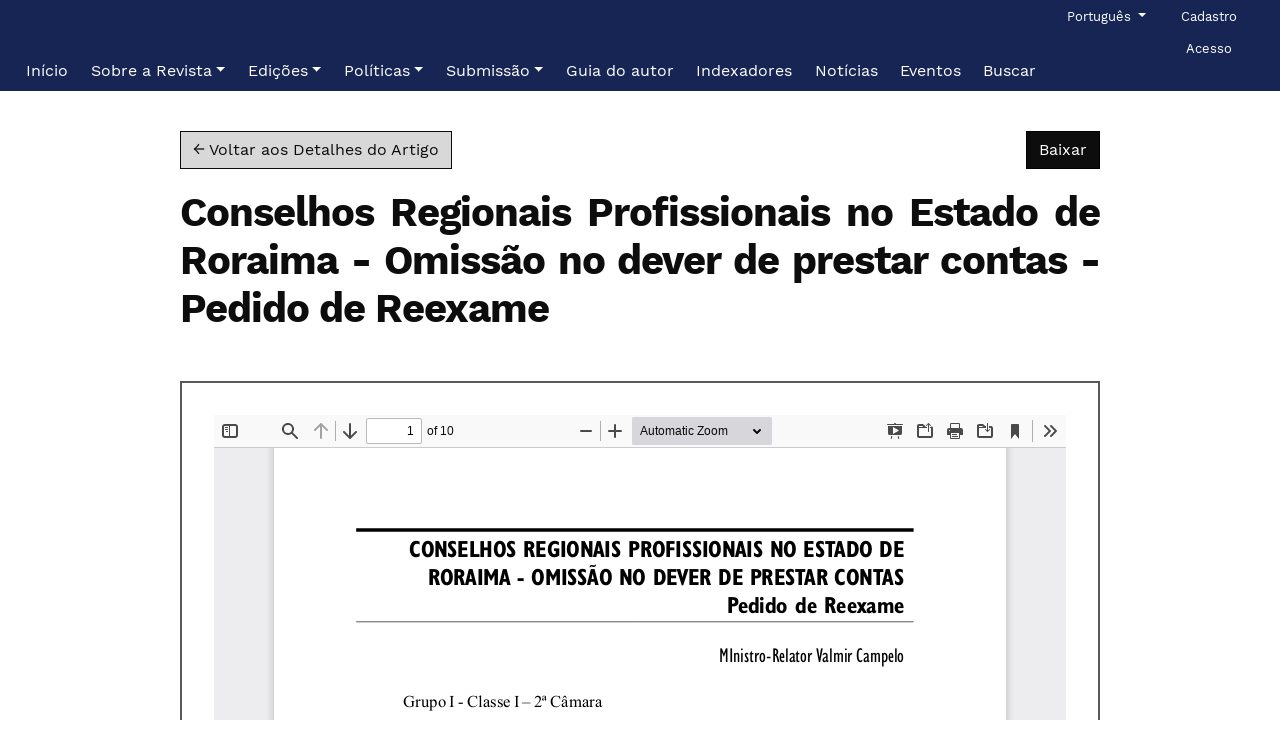

--- FILE ---
content_type: text/html; charset=utf-8
request_url: https://revista.tcu.gov.br/ojs/index.php/RTCU/article/view/854/915
body_size: 24816
content:

<!DOCTYPE html>
<html lang="pt-BR" xml:lang="pt-BR">


<!DOCTYPE html>

<html lang="pt-BR" xml:lang="pt-BR">
<head>
	<meta charset="utf-8">
	<meta name="viewport" content="width=device-width, initial-scale=1.0">
	<title>
		Vista do Conselhos Regionais Profissionais no Estado de Roraima - Omissão no dever de prestar contas - Pedido de Reexame
							| Revista do TCU
			</title>

	
<link rel="icon" href="https://revista.tcu.gov.br/ojs/public/journals/1/favicon_pt_BR.png">
<meta name="generator" content="Open Journal Systems 3.3.0.19">
<link rel="schema.DC" href="http://portal.tcu.gov.br/publicacoes-institucionais/periodicos-e-series/revista-do-tcu/" />
<meta name="DC.title" content="Revista do TCU" /><meta name="robots" content="index,follow">
<meta name="googlebot" content="archive">
<meta name="description" content="Revista do TCU é uma publicação oficial do Tribunal de Contas da União com artigos técnicos">
<meta name="keywords" content="Revista do TCU, 2594-6501, Tribunal de Contas da União, RTCU">
<meta name="oai" content="https://revista.tcu.gov.br/ojs/index.php/RTCU/oai">
	<link rel="stylesheet" href="https://revista.tcu.gov.br/ojs/plugins/themes/pragma/resources/dist/app.min.css?v=3.3.0.19" type="text/css" /><link rel="stylesheet" href="https://revista.tcu.gov.br/ojs/index.php/RTCU/$$$call$$$/page/page/css?name=stylesheet" type="text/css" /><link rel="stylesheet" href="https://revista.tcu.gov.br/ojs/public/journals/1/styleSheet.css?d=" type="text/css" />
</head>
<body class="page_article op_view has_site_logo"
      dir="ltr">

	<div>
		<a class="sr-only" href="#pragma_content_header">Ir para o menu de navegação principal</a>
		<a class="sr-only" href="#main">Ir para o conteúdo principal</a>
		<a class="sr-only" href="#pragma_content_footer">Ir para o rodapé</a>
	</div>

	<header class="container-fluid main-header" id="pragma_content_header">
		<nav class="main-header__admin main-header__admin_locale-enabled">

						
										<div class="dropdown">
  <a class="dropdown-toggle main-header__nav-link" href="#" role="button" id="languageToggleMenulanguageNav" data-toggle="dropdown" aria-haspopup="true" aria-expanded="false">
		<span class="sr-only">Idioma</span>
		Português
  </a>

  <ul class="dropdown-menu" aria-labelledby="languageToggleMenulanguageNav">
									<li class="dropdown-item" lang="en_US">
					<a href="https://revista.tcu.gov.br/ojs/index.php/RTCU/user/setLocale/en_US?source=%2Fojs%2Findex.php%2FRTCU%2Farticle%2Fview%2F854%2F915">
						English
					</a>
				</li>
												<li class="dropdown-item" lang="es_ES">
					<a href="https://revista.tcu.gov.br/ojs/index.php/RTCU/user/setLocale/es_ES?source=%2Fojs%2Findex.php%2FRTCU%2Farticle%2Fview%2F854%2F915">
						Español
					</a>
				</li>
										  </ul>
</div>
			
							<h2 class="sr-only">Menu de administração</h2>
									<ul id="navigationUser">
					
																<li class="nmi_type_user_register main-menu__nav-item ">
				<a class="main-menu__nav-link"
				   href="https://revista.tcu.gov.br/ojs/index.php/RTCU/user/register" >
					<span>Cadastro</span>
				</a>
							</li>
					
																<li class="nmi_type_user_login main-menu__nav-item ">
				<a class="main-menu__nav-link"
				   href="https://revista.tcu.gov.br/ojs/index.php/RTCU/login" >
					<span>Acesso</span>
				</a>
							</li>
										</ul>

			
			
		</nav>

		<nav class="navbar navbar-expand-lg main-menu">
							<div class="main-menu__title">
			
										<a href="				https://revista.tcu.gov.br/ojs/index.php/RTCU/index
			">
					<img src="https://revista.tcu.gov.br/ojs/public/journals/1/pageHeaderLogoImage_pt_BR.png" width="1795" height="1205" alt="##common.pageHeaderLogo.altText##"					class="img-fluid"/>
				</a>
			
							</div>
			
						
							<button class="navbar-toggler hamburger" data-target="#mainMenu" data-toggle="collapse"
						type="button"
						aria-label="Menu" aria-controls="navigation">
					<span class="hamburger__wrapper">
						<span class="hamburger__icon"></span>
					</span>
				</button>

				<div class="collapse navbar-collapse main-menu__nav" id="mainMenu">
										<ul id="navigationPrimary" class="navbar-nav">
					
																<li class="nmi_type_remote_url main-menu__nav-item ">
				<a class="main-menu__nav-link"
				   href="https://revista.tcu.gov.br/ojs/index.php/RTCU" >
					<span>Início</span>
				</a>
							</li>
					
																<li class="nmi_type_about main-menu__nav-item dropdown ">
				<a class="main-menu__nav-link"
				   href="https://revista.tcu.gov.br/ojs/index.php/RTCU/about"  role="button" id="dropdownMenuLink" data-toggle="dropdown" aria-haspopup="true" aria-expanded="false">
					<span class="dropdown-toggle">Sobre a Revista</span>
				</a>
									<ul class="dropdown-menu">
																					<li class=" dropdown-item">
									<a href="https://revista.tcu.gov.br/ojs/index.php/RTCU/apresentacao">
										Apresentação
									</a>
								</li>
																												<li class=" dropdown-item">
									<a href="https://revista.tcu.gov.br/ojs/index.php/RTCU/objetivos">
										Objetivos
									</a>
								</li>
																												<li class=" dropdown-item">
									<a href="https://revista.tcu.gov.br/ojs/index.php/RTCU/secoes">
										Seções
									</a>
								</li>
																												<li class=" dropdown-item">
									<a href="https://revista.tcu.gov.br/ojs/index.php/RTCU/estruturaeditorial">
										Estrutura editorial
									</a>
								</li>
																												<li class=" dropdown-item">
									<a href="https://revista.tcu.gov.br/ojs/index.php/RTCU/about/editorialTeam">
										Equipe editorial
									</a>
								</li>
																												<li class=" dropdown-item">
									<a href="https://revista.tcu.gov.br/ojs/index.php/RTCU/historia">
										História
									</a>
								</li>
																												<li class=" dropdown-item">
									<a href="https://revista.tcu.gov.br/ojs/index.php/RTCU/normativos">
										Normativos de referência
									</a>
								</li>
																												<li class=" dropdown-item">
									<a href="https://revista.tcu.gov.br/ojs/index.php/RTCU/informacoescatalograficas">
										Informações catalográficas
									</a>
								</li>
																												<li class=" dropdown-item">
									<a href="https://revista.tcu.gov.br/ojs/index.php/RTCU/about/contact">
										Contato e suporte
									</a>
								</li>
																		</ul>
							</li>
					
																<li class="nmi_type_archives main-menu__nav-item dropdown ">
				<a class="main-menu__nav-link"
				   href="https://revista.tcu.gov.br/ojs/index.php/RTCU/issue/archive"  role="button" id="dropdownMenuLink" data-toggle="dropdown" aria-haspopup="true" aria-expanded="false">
					<span class="dropdown-toggle">Edições</span>
				</a>
									<ul class="dropdown-menu">
																					<li class=" dropdown-item">
									<a href="https://revista.tcu.gov.br/ojs/index.php/RTCU/issue/current">
										Atual
									</a>
								</li>
																												<li class=" dropdown-item">
									<a href="https://revista.tcu.gov.br/ojs/index.php/RTCU/issue/archive">
										Anteriores
									</a>
								</li>
																		</ul>
							</li>
					
																<li class="nmi_type_custom main-menu__nav-item dropdown ">
				<a class="main-menu__nav-link"
				   href="https://revista.tcu.gov.br/ojs/index.php/RTCU/politicas"  role="button" id="dropdownMenuLink" data-toggle="dropdown" aria-haspopup="true" aria-expanded="false">
					<span class="dropdown-toggle">Políticas</span>
				</a>
									<ul class="dropdown-menu">
																					<li class=" dropdown-item">
									<a href="https://revista.tcu.gov.br/ojs/index.php/RTCU/politicaeditorial">
										Política editorial
									</a>
								</li>
																												<li class=" dropdown-item">
									<a href="https://revista.tcu.gov.br/ojs/index.php/RTCU/politicadeacessolivre">
										Política de acesso livre
									</a>
								</li>
																												<li class=" dropdown-item">
									<a href="https://revista.tcu.gov.br/ojs/index.php/RTCU/politicadelicenciamento">
										Política de licenciamento
									</a>
								</li>
																												<li class=" dropdown-item">
									<a href="https://revista.tcu.gov.br/ojs/index.php/RTCU/direitosautorais">
										Política de direitos autorais
									</a>
								</li>
																												<li class=" dropdown-item">
									<a href="https://revista.tcu.gov.br/ojs/index.php/RTCU/politicadeprivacidade">
										Política de privacidade
									</a>
								</li>
																												<li class=" dropdown-item">
									<a href="https://revista.tcu.gov.br/ojs/index.php/RTCU/politicadeetica">
										Política de ética
									</a>
								</li>
																												<li class=" dropdown-item">
									<a href="https://revista.tcu.gov.br/ojs/index.php/RTCU/politicadeacessibilidade">
										Política de acessibilidade
									</a>
								</li>
																		</ul>
							</li>
					
																<li class="nmi_type_submissions main-menu__nav-item dropdown ">
				<a class="main-menu__nav-link"
				   href="https://revista.tcu.gov.br/ojs/index.php/RTCU/about/submissions"  role="button" id="dropdownMenuLink" data-toggle="dropdown" aria-haspopup="true" aria-expanded="false">
					<span class="dropdown-toggle">Submissão</span>
				</a>
									<ul class="dropdown-menu">
																					<li class=" dropdown-item">
									<a href="https://revista.tcu.gov.br/ojs/index.php/RTCU/about/submissions">
										Enviar submissão
									</a>
								</li>
																												<li class=" dropdown-item">
									<a href="https://revista.tcu.gov.br/ojs/index.php/RTCU/processoeditorial">
										Processo editorial
									</a>
								</li>
																												<li class=" dropdown-item">
									<a href="https://revista.tcu.gov.br/ojs/index.php/RTCU/regrasgerais">
										Orientações gerais sobre o artigo técnico-científico
									</a>
								</li>
																												<li class=" dropdown-item">
									<a href="https://revista.tcu.gov.br/ojs/index.php/RTCU/estruturadeartigocientifico">
										Estrutura do artigo técnico-científico
									</a>
								</li>
																												<li class=" dropdown-item">
									<a href="https://revista.tcu.gov.br/ojs/index.php/RTCU/libraryFiles/downloadPublic/14">
										Formatação do artigo técnico-científico
									</a>
								</li>
																												<li class=" dropdown-item">
									<a href="https://revista.tcu.gov.br/ojs/index.php/RTCU/Criterios">
										Critérios de avaliação preliminar
									</a>
								</li>
																		</ul>
							</li>
					
																<li class="nmi_type_remote_url main-menu__nav-item ">
				<a class="main-menu__nav-link"
				   href="https://revista.tcu.gov.br/ojs/index.php/RTCU/libraryFiles/downloadPublic/13" >
					<span>Guia do autor</span>
				</a>
							</li>
					
																<li class="nmi_type_custom main-menu__nav-item ">
				<a class="main-menu__nav-link"
				   href="https://revista.tcu.gov.br/ojs/index.php/RTCU/indexadores" >
					<span>Indexadores</span>
				</a>
							</li>
					
																<li class="nmi_type_announcements main-menu__nav-item ">
				<a class="main-menu__nav-link"
				   href="https://revista.tcu.gov.br/ojs/index.php/RTCU/announcement" >
					<span>Notícias</span>
				</a>
							</li>
					
																<li class="nmi_type_custom main-menu__nav-item ">
				<a class="main-menu__nav-link"
				   href="https://revista.tcu.gov.br/ojs/index.php/RTCU/eventos" >
					<span>Eventos</span>
				</a>
							</li>
					
																<li class="nmi_type_search main-menu__nav-item ">
				<a class="main-menu__nav-link"
				   href="https://revista.tcu.gov.br/ojs/index.php/RTCU/search/search" >
					<span>Buscar</span>
				</a>
							</li>
			</ul>

			
				</div>
					</nav>
	</header>

<body class="pkp_page_article pkp_op_view">

	<main class="container galley">
		<div class="row">
			<header class="offset-lg-1 col-lg-10 galley__header">
				<p>
					<a href="https://revista.tcu.gov.br/ojs/index.php/RTCU/article/view/854" class="btn btn-secondary">
						&larr;
												Voltar aos Detalhes do Artigo
											</a>

					<a href="https://revista.tcu.gov.br/ojs/index.php/RTCU/article/download/854/915/1688" class="btn btn-primary float-right" download>
						Baixar
						<span class="sr-only">
							Baixar PDF
						</span>
					</a>
				</p>
				<h1>Conselhos Regionais Profissionais no Estado de Roraima - Omissão no dever de prestar contas - Pedido de Reexame</h1>

							</header>

			<div id="pdfCanvasContainer" class="offset-lg-1 col-lg-10 galley__content" style="overflow: visible; -webkit-overflow-scrolling: touch;">
				<iframe src="https://revista.tcu.gov.br/ojs/plugins/generic/pdfJsViewer/pdf.js/web/viewer.html?file=https%3A%2F%2Frevista.tcu.gov.br%2Fojs%2Findex.php%2FRTCU%2Farticle%2Fdownload%2F854%2F915%2F1688" width="100%" height="100%" style="min-height: 500px;" allowfullscreen webkitallowfullscreen></iframe>
			</div>
		</div>
	</main>

	<span class="Z3988" title="ctx_ver=Z39.88-2004&amp;rft_id=https%3A%2F%2Frevista.tcu.gov.br%2Fojs%2Findex.php%2FRTCU%2Farticle%2Fview%2F854&amp;rft_val_fmt=info%3Aofi%2Ffmt%3Akev%3Amtx%3Ajournal&amp;rft.language=pt_BR&amp;rft.genre=article&amp;rft.title=Revista+do+TCU&amp;rft.jtitle=Revista+do+TCU&amp;rft.atitle=Conselhos+Regionais+Profissionais+no+Estado+de+Roraima+-+Omiss%C3%A3o+no+dever+de+prestar+contas+-+Pedido+de+Reexame&amp;rft.artnum=854&amp;rft.stitle=&amp;rft.volume=0&amp;rft.issue=93&amp;rft.aulast=Tribunal+de+Contas+da+Uni%C3%A3o&amp;rft.aufirst=Brasil&amp;rft.date=2002-07-01&amp;rft.pages=p.+81-90&amp;rft.issn=0103-1090&amp;rft.eissn=2594-6501"></span>

	<footer class="main-footer">
	<div class="container">
					<div class="row" role="complementary">
				<div class="col-md-3">
	<h2>
		Idioma
	</h2>

	<div>
		<ul>
							<li class="locale_en_US" lang="en_US">
					<a href="https://revista.tcu.gov.br/ojs/index.php/RTCU/user/setLocale/en_US?source=%2Fojs%2Findex.php%2FRTCU%2Farticle%2Fview%2F854%2F915">
						English
					</a>
				</li>
							<li class="locale_es_ES" lang="es_ES">
					<a href="https://revista.tcu.gov.br/ojs/index.php/RTCU/user/setLocale/es_ES?source=%2Fojs%2Findex.php%2FRTCU%2Farticle%2Fview%2F854%2F915">
						Español
					</a>
				</li>
							<li class="locale_pt_BR current" lang="pt_BR">
					<a href="https://revista.tcu.gov.br/ojs/index.php/RTCU/user/setLocale/pt_BR?source=%2Fojs%2Findex.php%2FRTCU%2Farticle%2Fview%2F854%2F915">
						Português
					</a>
				</li>
					</ul>
	</div>
</div>
<div class="col-md-3">
	<div>
		<a class="btn btn-primary" href="https://revista.tcu.gov.br/ojs/index.php/RTCU/about/submissions">
			Enviar Submissão
		</a>
	</div>
</div>
<div class="pkp_block block_Keywordcloud">
	<h2 class="title">Palavras-chave</h2>
	<div class="content" id='wordcloud'></div>

	<script>
		function randomColor() {
			var colors = ['#1f77b4', '#ff7f0e', '#2ca02c', '#d62728', '#9467bd', '#8c564b', '#e377c2', '#7f7f7f', '#bcbd22', '#17becf'];
			return colors[Math.floor(Math.random()*colors.length)];
		}

					document.addEventListener("DOMContentLoaded", function() {
				var keywords = [{"text":"pareceristas ad hoc","size":1},{"text":"estado de mato grosso","size":1},{"text":"t\u00f3picos de pesquisa","size":1},{"text":"parecer pr\u00e9vio","size":1},{"text":"julgamento das contas do governo","size":1},{"text":"tribunal de contas","size":1},{"text":"avalia\u00e7\u00e3o","size":1},{"text":"organiza\u00e7\u00e3o","size":1},{"text":"ouvidoria municipal","size":1},{"text":"orange","size":1},{"text":"relat\u00f3rio de gest\u00e3o","size":1},{"text":"an\u00e1lises","size":1},{"text":"universidades","size":1},{"text":"controle interno","size":1},{"text":"licita\u00e7\u00f5es","size":1},{"text":"lei n\u00ba 14.133\/2021","size":1},{"text":"sistema de controle interno","size":1},{"text":"despesas com pessoal","size":1},{"text":"lei de responsabilidade fiscal","size":1},{"text":"tribunal de contas da uni\u00e3o","size":1},{"text":"presta\u00e7\u00e3o de contas","size":1},{"text":"compensa\u00e7\u00e3o financeira pela explora\u00e7\u00e3o de recursos minerais (cfem)","size":1},{"text":"caducidade","size":1},{"text":"atos de pessoal","size":1},{"text":"monitoramento","size":1},{"text":"gest\u00e3o de contratos","size":1},{"text":"planilha de custos","size":1},{"text":"valida\u00e7\u00e3o de instrumento","size":1},{"text":" terceiriza\u00e7\u00e3o","size":1},{"text":"guia eletr\u00f4nico","size":1},{"text":"transmiss\u00e3o de energia el\u00e9trica","size":1},{"text":"an\u00e1lise discriminante","size":1},{"text":"setor p\u00fablico","size":1},{"text":"regress\u00e3o log\u00edstica","size":1},{"text":"indicadores","size":1},{"text":"contratos de concess\u00e3o","size":1},{"text":"regula\u00e7\u00e3o","size":1},{"text":"dados pessoais","size":1},{"text":"intelig\u00eancia artificial","size":1},{"text":"desafios","size":1},{"text":"propostas","size":1},{"text":"munic\u00edpios mineradores","size":1},{"text":"benef\u00edcios tribut\u00e1rios","size":1},{"text":"clusteriza\u00e7\u00e3o","size":1},{"text":"processo civil","size":1},{"text":"planejamento governamental","size":1},{"text":"ppa 2016-2019","size":1},{"text":"ipea","size":1},{"text":"governan\u00e7a. redes colaborativas. desempenho. valor p\u00fablico.","size":1},{"text":"auditoria financeira. amostragem por unidade monet\u00e1ria. distribui\u00e7\u00f5es de probabilidade.","size":1}];
				var totalWeight = 0;
				var width = 300;
				var height = 200;
				var transitionDuration = 200;
				var length_keywords = keywords.length;
				var layout = d3.layout.cloud();

				layout.size([width, height])
					.words(keywords)
					.fontSize(function(d)
					{
						return fontSize(+d.size);
					})
					.on('end', draw);

				var svg = d3.select("#wordcloud").append("svg")
					.attr("viewBox", "0 0 " + width + " " + height)
					.attr("width", '100%');

				function update() {
					var words = layout.words();
					fontSize = d3.scaleLinear().range([16, 34]);
					if (words.length) {
						fontSize.domain([+words[words.length - 1].size || 1, +words[0].size]);
					}
				}

				keywords.forEach(function(item,index){totalWeight += item.size;});

				update();

				function draw(words, bounds) {
					var w = layout.size()[0],
						h = layout.size()[1];

					scaling = bounds
						? Math.min(
							w / Math.abs(bounds[1].x - w / 2),
							w / Math.abs(bounds[0].x - w / 2),
							h / Math.abs(bounds[1].y - h / 2),
							h / Math.abs(bounds[0].y - h / 2),
						) / 2
						: 1;

					svg
					.append("g")
					.attr(
						"transform",
						"translate(" + [w >> 1, h >> 1] + ")scale(" + scaling + ")",
					)
					.selectAll("text")
						.data(words)
					.enter().append("text")
						.style("font-size", function(d) { return d.size + "px"; })
						.style("font-family", 'serif')
						.style("fill", randomColor)
						.style('cursor', 'pointer')
						.style('opacity', 0.7)
						.attr('class', 'keyword')
						.attr("text-anchor", "middle")
						.attr("transform", function(d) {
							return "translate(" + [d.x, d.y] + ")rotate(" + d.rotate + ")";
						})
						.text(function(d) { return d.text; })
						.on("click", function(d, i){
							window.location = "https://revista.tcu.gov.br/ojs/index.php/RTCU/search?query=QUERY_SLUG".replace(/QUERY_SLUG/, encodeURIComponent(''+d.text+''));
						})
						.on("mouseover", function(d, i) {
							d3.select(this).transition()
								.duration(transitionDuration)
								.style('font-size',function(d) { return (d.size + 3) + "px"; })
								.style('opacity', 1);
						})
						.on("mouseout", function(d, i) {
							d3.select(this).transition()
								.duration(transitionDuration)
								.style('font-size',function(d) { return d.size + "px"; })
								.style('opacity', 0.7);
						})
						.on('resize', function() { update() });
				}

				layout.start();

			});
			</script>
</div>

			</div>
			<hr>
				<div class="row main-footer__block">
							<div class="col-md-8">
					<table style="width: 100%;">
<tbody>
<tr>
<td>
<p><strong>REVISTA DO TCU, Brasília - DF</strong></p>
<p><strong>ISSN eletrônico - 2594-6501</strong></p>
<p><strong>QUALIS CAPES: A4 (2017-2020)</strong></p>
</td>
<td>
<p align="right"><a href="https://contas.tcu.gov.br/ead"><img src="https://tcu.openjournalsolutions.com.br/ojs/public/site/images/x35770815892/isc-logo-limpo-642b9bb2a954f6502ad3bda2e8f5a230.png" alt="" width="160" height="108" /></a></p>
</td>
</tr>
</tbody>
</table>
				</div>
						<div class="col-2 col-sm-1 offset-10 offset-sm-11" role="complementary">
				<a href="https://revista.tcu.gov.br/ojs/index.php/RTCU/about/aboutThisPublishingSystem">
					<img class="img-fluid" alt="Mais informações sobre o sistema de publicação, a plataforma e o fluxo de publicação do OJS/PKP." src="https://revista.tcu.gov.br/ojs/templates/images/ojs_brand.png">
				</a>
			</div>
		</div>
	</div>
</footer>

<div id="loginModal" class="modal fade" tabindex="-1" role="dialog">
	<div class="modal-dialog" role="document">
		<div class="modal-content">
			<div class="modal-body">
				<button type="button" class="close" data-dismiss="modal" aria-label="Close">
					<span aria-hidden="true">&times;</span>
				</button>
				<form method="post" action="https://revista.tcu.gov.br/ojs/index.php/RTCU/login/signIn">
	<input type="hidden" name="csrfToken" value="9fd86b4ffce1a944c9a7fce8e9e4ce18">
	<input type="hidden" name="source" value=""/>

	<fieldset>
		<div class="form-group">
			<label for="usernameModal">
				Usuário
				<span class="required" aria-hidden="true">*</span>
				<span class="sr-only">
					Obrigatório
				</span>
			</label>
			<input type="text" class="form-control" name="username" id="usernameModal" value=""
			       maxlength="32" required>
		</div>
		<div class="form-group">
			<label for="passwordModal">
				Senha
				<span class="required" aria-hidden="true">*</span>
				<span class="sr-only">
					Obrigatório
				</span>
			</label>
			<input type="password" class="form-control" name="password" id="passwordModal" value=""
			       maxlength="32" required>

			<div class="custom-control custom-checkbox">
				<input type="checkbox" class="custom-control-input" name="remember" id="rememberModal" value="1"
				       checked="$remember">
				<label for="rememberModal" class="custom-control-label">
						Mantenha-me conectado
				</label>
			</div>
		</div>
		<div class="form-group">
			<button class="btn btn-primary" type="submit">
				Acesso
			</button>

											<a href="https://revista.tcu.gov.br/ojs/index.php/RTCU/user/register?source=" class="btn btn-secondary">
					Não é um usuário? Registre-se no site
				</a>
			
			<br><br>
			<a href="https://revista.tcu.gov.br/ojs/index.php/RTCU/login/lostPassword">
				Esqueceu a senha?
			</a>
		</div>
	</fieldset>
</form>
			</div>
		</div>
	</div>
</div>

<script src="https://revista.tcu.gov.br/ojs/plugins/themes/pragma/resources/dist/app.min.js?v=3.3.0.19" type="text/javascript"></script><script src="https://d3js.org/d3.v4.js?v=3.3.0.19" type="text/javascript"></script><script src="https://cdn.jsdelivr.net/gh/holtzy/D3-graph-gallery@master/LIB/d3.layout.cloud.js?v=3.3.0.19" type="text/javascript"></script><script type="text/javascript">
(function (w, d, s, l, i) { w[l] = w[l] || []; var f = d.getElementsByTagName(s)[0],
j = d.createElement(s), dl = l != 'dataLayer' ? '&l=' + l : ''; j.async = true; 
j.src = 'https://www.googletagmanager.com/gtag/js?id=' + i + dl; f.parentNode.insertBefore(j, f); 
function gtag(){dataLayer.push(arguments)}; gtag('js', new Date()); gtag('config', i); })
(window, document, 'script', 'dataLayer', '326651047');
</script>

<span class="Z3988" title="ctx_ver=Z39.88-2004&amp;rft_id=https%3A%2F%2Frevista.tcu.gov.br%2Fojs%2Findex.php%2FRTCU%2Farticle%2Fview%2F854&amp;rft_val_fmt=info%3Aofi%2Ffmt%3Akev%3Amtx%3Ajournal&amp;rft.language=pt_BR&amp;rft.genre=article&amp;rft.title=Revista+do+TCU&amp;rft.jtitle=Revista+do+TCU&amp;rft.atitle=Conselhos+Regionais+Profissionais+no+Estado+de+Roraima+-+Omiss%C3%A3o+no+dever+de+prestar+contas+-+Pedido+de+Reexame&amp;rft.artnum=854&amp;rft.stitle=&amp;rft.volume=0&amp;rft.issue=93&amp;rft.aulast=Tribunal+de+Contas+da+Uni%C3%A3o&amp;rft.aufirst=Brasil&amp;rft.date=2002-07-01&amp;rft.pages=p.+81-90&amp;rft.issn=0103-1090&amp;rft.eissn=2594-6501"></span>


</body>
</html>
</body>
</html>
